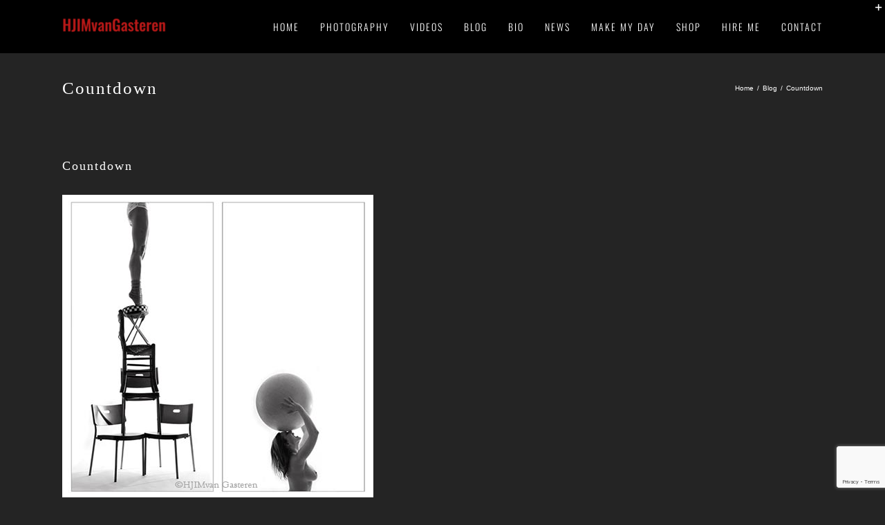

--- FILE ---
content_type: text/html; charset=utf-8
request_url: https://www.google.com/recaptcha/api2/anchor?ar=1&k=6LcwI-MUAAAAAGkN5T9JTgEF3wQzbgQivZ_Tm_D-&co=aHR0cHM6Ly9oamltdmFuZ2FzdGVyZW4uZXU6NDQz&hl=en&v=N67nZn4AqZkNcbeMu4prBgzg&size=invisible&anchor-ms=20000&execute-ms=30000&cb=tfop844eck7k
body_size: 48763
content:
<!DOCTYPE HTML><html dir="ltr" lang="en"><head><meta http-equiv="Content-Type" content="text/html; charset=UTF-8">
<meta http-equiv="X-UA-Compatible" content="IE=edge">
<title>reCAPTCHA</title>
<style type="text/css">
/* cyrillic-ext */
@font-face {
  font-family: 'Roboto';
  font-style: normal;
  font-weight: 400;
  font-stretch: 100%;
  src: url(//fonts.gstatic.com/s/roboto/v48/KFO7CnqEu92Fr1ME7kSn66aGLdTylUAMa3GUBHMdazTgWw.woff2) format('woff2');
  unicode-range: U+0460-052F, U+1C80-1C8A, U+20B4, U+2DE0-2DFF, U+A640-A69F, U+FE2E-FE2F;
}
/* cyrillic */
@font-face {
  font-family: 'Roboto';
  font-style: normal;
  font-weight: 400;
  font-stretch: 100%;
  src: url(//fonts.gstatic.com/s/roboto/v48/KFO7CnqEu92Fr1ME7kSn66aGLdTylUAMa3iUBHMdazTgWw.woff2) format('woff2');
  unicode-range: U+0301, U+0400-045F, U+0490-0491, U+04B0-04B1, U+2116;
}
/* greek-ext */
@font-face {
  font-family: 'Roboto';
  font-style: normal;
  font-weight: 400;
  font-stretch: 100%;
  src: url(//fonts.gstatic.com/s/roboto/v48/KFO7CnqEu92Fr1ME7kSn66aGLdTylUAMa3CUBHMdazTgWw.woff2) format('woff2');
  unicode-range: U+1F00-1FFF;
}
/* greek */
@font-face {
  font-family: 'Roboto';
  font-style: normal;
  font-weight: 400;
  font-stretch: 100%;
  src: url(//fonts.gstatic.com/s/roboto/v48/KFO7CnqEu92Fr1ME7kSn66aGLdTylUAMa3-UBHMdazTgWw.woff2) format('woff2');
  unicode-range: U+0370-0377, U+037A-037F, U+0384-038A, U+038C, U+038E-03A1, U+03A3-03FF;
}
/* math */
@font-face {
  font-family: 'Roboto';
  font-style: normal;
  font-weight: 400;
  font-stretch: 100%;
  src: url(//fonts.gstatic.com/s/roboto/v48/KFO7CnqEu92Fr1ME7kSn66aGLdTylUAMawCUBHMdazTgWw.woff2) format('woff2');
  unicode-range: U+0302-0303, U+0305, U+0307-0308, U+0310, U+0312, U+0315, U+031A, U+0326-0327, U+032C, U+032F-0330, U+0332-0333, U+0338, U+033A, U+0346, U+034D, U+0391-03A1, U+03A3-03A9, U+03B1-03C9, U+03D1, U+03D5-03D6, U+03F0-03F1, U+03F4-03F5, U+2016-2017, U+2034-2038, U+203C, U+2040, U+2043, U+2047, U+2050, U+2057, U+205F, U+2070-2071, U+2074-208E, U+2090-209C, U+20D0-20DC, U+20E1, U+20E5-20EF, U+2100-2112, U+2114-2115, U+2117-2121, U+2123-214F, U+2190, U+2192, U+2194-21AE, U+21B0-21E5, U+21F1-21F2, U+21F4-2211, U+2213-2214, U+2216-22FF, U+2308-230B, U+2310, U+2319, U+231C-2321, U+2336-237A, U+237C, U+2395, U+239B-23B7, U+23D0, U+23DC-23E1, U+2474-2475, U+25AF, U+25B3, U+25B7, U+25BD, U+25C1, U+25CA, U+25CC, U+25FB, U+266D-266F, U+27C0-27FF, U+2900-2AFF, U+2B0E-2B11, U+2B30-2B4C, U+2BFE, U+3030, U+FF5B, U+FF5D, U+1D400-1D7FF, U+1EE00-1EEFF;
}
/* symbols */
@font-face {
  font-family: 'Roboto';
  font-style: normal;
  font-weight: 400;
  font-stretch: 100%;
  src: url(//fonts.gstatic.com/s/roboto/v48/KFO7CnqEu92Fr1ME7kSn66aGLdTylUAMaxKUBHMdazTgWw.woff2) format('woff2');
  unicode-range: U+0001-000C, U+000E-001F, U+007F-009F, U+20DD-20E0, U+20E2-20E4, U+2150-218F, U+2190, U+2192, U+2194-2199, U+21AF, U+21E6-21F0, U+21F3, U+2218-2219, U+2299, U+22C4-22C6, U+2300-243F, U+2440-244A, U+2460-24FF, U+25A0-27BF, U+2800-28FF, U+2921-2922, U+2981, U+29BF, U+29EB, U+2B00-2BFF, U+4DC0-4DFF, U+FFF9-FFFB, U+10140-1018E, U+10190-1019C, U+101A0, U+101D0-101FD, U+102E0-102FB, U+10E60-10E7E, U+1D2C0-1D2D3, U+1D2E0-1D37F, U+1F000-1F0FF, U+1F100-1F1AD, U+1F1E6-1F1FF, U+1F30D-1F30F, U+1F315, U+1F31C, U+1F31E, U+1F320-1F32C, U+1F336, U+1F378, U+1F37D, U+1F382, U+1F393-1F39F, U+1F3A7-1F3A8, U+1F3AC-1F3AF, U+1F3C2, U+1F3C4-1F3C6, U+1F3CA-1F3CE, U+1F3D4-1F3E0, U+1F3ED, U+1F3F1-1F3F3, U+1F3F5-1F3F7, U+1F408, U+1F415, U+1F41F, U+1F426, U+1F43F, U+1F441-1F442, U+1F444, U+1F446-1F449, U+1F44C-1F44E, U+1F453, U+1F46A, U+1F47D, U+1F4A3, U+1F4B0, U+1F4B3, U+1F4B9, U+1F4BB, U+1F4BF, U+1F4C8-1F4CB, U+1F4D6, U+1F4DA, U+1F4DF, U+1F4E3-1F4E6, U+1F4EA-1F4ED, U+1F4F7, U+1F4F9-1F4FB, U+1F4FD-1F4FE, U+1F503, U+1F507-1F50B, U+1F50D, U+1F512-1F513, U+1F53E-1F54A, U+1F54F-1F5FA, U+1F610, U+1F650-1F67F, U+1F687, U+1F68D, U+1F691, U+1F694, U+1F698, U+1F6AD, U+1F6B2, U+1F6B9-1F6BA, U+1F6BC, U+1F6C6-1F6CF, U+1F6D3-1F6D7, U+1F6E0-1F6EA, U+1F6F0-1F6F3, U+1F6F7-1F6FC, U+1F700-1F7FF, U+1F800-1F80B, U+1F810-1F847, U+1F850-1F859, U+1F860-1F887, U+1F890-1F8AD, U+1F8B0-1F8BB, U+1F8C0-1F8C1, U+1F900-1F90B, U+1F93B, U+1F946, U+1F984, U+1F996, U+1F9E9, U+1FA00-1FA6F, U+1FA70-1FA7C, U+1FA80-1FA89, U+1FA8F-1FAC6, U+1FACE-1FADC, U+1FADF-1FAE9, U+1FAF0-1FAF8, U+1FB00-1FBFF;
}
/* vietnamese */
@font-face {
  font-family: 'Roboto';
  font-style: normal;
  font-weight: 400;
  font-stretch: 100%;
  src: url(//fonts.gstatic.com/s/roboto/v48/KFO7CnqEu92Fr1ME7kSn66aGLdTylUAMa3OUBHMdazTgWw.woff2) format('woff2');
  unicode-range: U+0102-0103, U+0110-0111, U+0128-0129, U+0168-0169, U+01A0-01A1, U+01AF-01B0, U+0300-0301, U+0303-0304, U+0308-0309, U+0323, U+0329, U+1EA0-1EF9, U+20AB;
}
/* latin-ext */
@font-face {
  font-family: 'Roboto';
  font-style: normal;
  font-weight: 400;
  font-stretch: 100%;
  src: url(//fonts.gstatic.com/s/roboto/v48/KFO7CnqEu92Fr1ME7kSn66aGLdTylUAMa3KUBHMdazTgWw.woff2) format('woff2');
  unicode-range: U+0100-02BA, U+02BD-02C5, U+02C7-02CC, U+02CE-02D7, U+02DD-02FF, U+0304, U+0308, U+0329, U+1D00-1DBF, U+1E00-1E9F, U+1EF2-1EFF, U+2020, U+20A0-20AB, U+20AD-20C0, U+2113, U+2C60-2C7F, U+A720-A7FF;
}
/* latin */
@font-face {
  font-family: 'Roboto';
  font-style: normal;
  font-weight: 400;
  font-stretch: 100%;
  src: url(//fonts.gstatic.com/s/roboto/v48/KFO7CnqEu92Fr1ME7kSn66aGLdTylUAMa3yUBHMdazQ.woff2) format('woff2');
  unicode-range: U+0000-00FF, U+0131, U+0152-0153, U+02BB-02BC, U+02C6, U+02DA, U+02DC, U+0304, U+0308, U+0329, U+2000-206F, U+20AC, U+2122, U+2191, U+2193, U+2212, U+2215, U+FEFF, U+FFFD;
}
/* cyrillic-ext */
@font-face {
  font-family: 'Roboto';
  font-style: normal;
  font-weight: 500;
  font-stretch: 100%;
  src: url(//fonts.gstatic.com/s/roboto/v48/KFO7CnqEu92Fr1ME7kSn66aGLdTylUAMa3GUBHMdazTgWw.woff2) format('woff2');
  unicode-range: U+0460-052F, U+1C80-1C8A, U+20B4, U+2DE0-2DFF, U+A640-A69F, U+FE2E-FE2F;
}
/* cyrillic */
@font-face {
  font-family: 'Roboto';
  font-style: normal;
  font-weight: 500;
  font-stretch: 100%;
  src: url(//fonts.gstatic.com/s/roboto/v48/KFO7CnqEu92Fr1ME7kSn66aGLdTylUAMa3iUBHMdazTgWw.woff2) format('woff2');
  unicode-range: U+0301, U+0400-045F, U+0490-0491, U+04B0-04B1, U+2116;
}
/* greek-ext */
@font-face {
  font-family: 'Roboto';
  font-style: normal;
  font-weight: 500;
  font-stretch: 100%;
  src: url(//fonts.gstatic.com/s/roboto/v48/KFO7CnqEu92Fr1ME7kSn66aGLdTylUAMa3CUBHMdazTgWw.woff2) format('woff2');
  unicode-range: U+1F00-1FFF;
}
/* greek */
@font-face {
  font-family: 'Roboto';
  font-style: normal;
  font-weight: 500;
  font-stretch: 100%;
  src: url(//fonts.gstatic.com/s/roboto/v48/KFO7CnqEu92Fr1ME7kSn66aGLdTylUAMa3-UBHMdazTgWw.woff2) format('woff2');
  unicode-range: U+0370-0377, U+037A-037F, U+0384-038A, U+038C, U+038E-03A1, U+03A3-03FF;
}
/* math */
@font-face {
  font-family: 'Roboto';
  font-style: normal;
  font-weight: 500;
  font-stretch: 100%;
  src: url(//fonts.gstatic.com/s/roboto/v48/KFO7CnqEu92Fr1ME7kSn66aGLdTylUAMawCUBHMdazTgWw.woff2) format('woff2');
  unicode-range: U+0302-0303, U+0305, U+0307-0308, U+0310, U+0312, U+0315, U+031A, U+0326-0327, U+032C, U+032F-0330, U+0332-0333, U+0338, U+033A, U+0346, U+034D, U+0391-03A1, U+03A3-03A9, U+03B1-03C9, U+03D1, U+03D5-03D6, U+03F0-03F1, U+03F4-03F5, U+2016-2017, U+2034-2038, U+203C, U+2040, U+2043, U+2047, U+2050, U+2057, U+205F, U+2070-2071, U+2074-208E, U+2090-209C, U+20D0-20DC, U+20E1, U+20E5-20EF, U+2100-2112, U+2114-2115, U+2117-2121, U+2123-214F, U+2190, U+2192, U+2194-21AE, U+21B0-21E5, U+21F1-21F2, U+21F4-2211, U+2213-2214, U+2216-22FF, U+2308-230B, U+2310, U+2319, U+231C-2321, U+2336-237A, U+237C, U+2395, U+239B-23B7, U+23D0, U+23DC-23E1, U+2474-2475, U+25AF, U+25B3, U+25B7, U+25BD, U+25C1, U+25CA, U+25CC, U+25FB, U+266D-266F, U+27C0-27FF, U+2900-2AFF, U+2B0E-2B11, U+2B30-2B4C, U+2BFE, U+3030, U+FF5B, U+FF5D, U+1D400-1D7FF, U+1EE00-1EEFF;
}
/* symbols */
@font-face {
  font-family: 'Roboto';
  font-style: normal;
  font-weight: 500;
  font-stretch: 100%;
  src: url(//fonts.gstatic.com/s/roboto/v48/KFO7CnqEu92Fr1ME7kSn66aGLdTylUAMaxKUBHMdazTgWw.woff2) format('woff2');
  unicode-range: U+0001-000C, U+000E-001F, U+007F-009F, U+20DD-20E0, U+20E2-20E4, U+2150-218F, U+2190, U+2192, U+2194-2199, U+21AF, U+21E6-21F0, U+21F3, U+2218-2219, U+2299, U+22C4-22C6, U+2300-243F, U+2440-244A, U+2460-24FF, U+25A0-27BF, U+2800-28FF, U+2921-2922, U+2981, U+29BF, U+29EB, U+2B00-2BFF, U+4DC0-4DFF, U+FFF9-FFFB, U+10140-1018E, U+10190-1019C, U+101A0, U+101D0-101FD, U+102E0-102FB, U+10E60-10E7E, U+1D2C0-1D2D3, U+1D2E0-1D37F, U+1F000-1F0FF, U+1F100-1F1AD, U+1F1E6-1F1FF, U+1F30D-1F30F, U+1F315, U+1F31C, U+1F31E, U+1F320-1F32C, U+1F336, U+1F378, U+1F37D, U+1F382, U+1F393-1F39F, U+1F3A7-1F3A8, U+1F3AC-1F3AF, U+1F3C2, U+1F3C4-1F3C6, U+1F3CA-1F3CE, U+1F3D4-1F3E0, U+1F3ED, U+1F3F1-1F3F3, U+1F3F5-1F3F7, U+1F408, U+1F415, U+1F41F, U+1F426, U+1F43F, U+1F441-1F442, U+1F444, U+1F446-1F449, U+1F44C-1F44E, U+1F453, U+1F46A, U+1F47D, U+1F4A3, U+1F4B0, U+1F4B3, U+1F4B9, U+1F4BB, U+1F4BF, U+1F4C8-1F4CB, U+1F4D6, U+1F4DA, U+1F4DF, U+1F4E3-1F4E6, U+1F4EA-1F4ED, U+1F4F7, U+1F4F9-1F4FB, U+1F4FD-1F4FE, U+1F503, U+1F507-1F50B, U+1F50D, U+1F512-1F513, U+1F53E-1F54A, U+1F54F-1F5FA, U+1F610, U+1F650-1F67F, U+1F687, U+1F68D, U+1F691, U+1F694, U+1F698, U+1F6AD, U+1F6B2, U+1F6B9-1F6BA, U+1F6BC, U+1F6C6-1F6CF, U+1F6D3-1F6D7, U+1F6E0-1F6EA, U+1F6F0-1F6F3, U+1F6F7-1F6FC, U+1F700-1F7FF, U+1F800-1F80B, U+1F810-1F847, U+1F850-1F859, U+1F860-1F887, U+1F890-1F8AD, U+1F8B0-1F8BB, U+1F8C0-1F8C1, U+1F900-1F90B, U+1F93B, U+1F946, U+1F984, U+1F996, U+1F9E9, U+1FA00-1FA6F, U+1FA70-1FA7C, U+1FA80-1FA89, U+1FA8F-1FAC6, U+1FACE-1FADC, U+1FADF-1FAE9, U+1FAF0-1FAF8, U+1FB00-1FBFF;
}
/* vietnamese */
@font-face {
  font-family: 'Roboto';
  font-style: normal;
  font-weight: 500;
  font-stretch: 100%;
  src: url(//fonts.gstatic.com/s/roboto/v48/KFO7CnqEu92Fr1ME7kSn66aGLdTylUAMa3OUBHMdazTgWw.woff2) format('woff2');
  unicode-range: U+0102-0103, U+0110-0111, U+0128-0129, U+0168-0169, U+01A0-01A1, U+01AF-01B0, U+0300-0301, U+0303-0304, U+0308-0309, U+0323, U+0329, U+1EA0-1EF9, U+20AB;
}
/* latin-ext */
@font-face {
  font-family: 'Roboto';
  font-style: normal;
  font-weight: 500;
  font-stretch: 100%;
  src: url(//fonts.gstatic.com/s/roboto/v48/KFO7CnqEu92Fr1ME7kSn66aGLdTylUAMa3KUBHMdazTgWw.woff2) format('woff2');
  unicode-range: U+0100-02BA, U+02BD-02C5, U+02C7-02CC, U+02CE-02D7, U+02DD-02FF, U+0304, U+0308, U+0329, U+1D00-1DBF, U+1E00-1E9F, U+1EF2-1EFF, U+2020, U+20A0-20AB, U+20AD-20C0, U+2113, U+2C60-2C7F, U+A720-A7FF;
}
/* latin */
@font-face {
  font-family: 'Roboto';
  font-style: normal;
  font-weight: 500;
  font-stretch: 100%;
  src: url(//fonts.gstatic.com/s/roboto/v48/KFO7CnqEu92Fr1ME7kSn66aGLdTylUAMa3yUBHMdazQ.woff2) format('woff2');
  unicode-range: U+0000-00FF, U+0131, U+0152-0153, U+02BB-02BC, U+02C6, U+02DA, U+02DC, U+0304, U+0308, U+0329, U+2000-206F, U+20AC, U+2122, U+2191, U+2193, U+2212, U+2215, U+FEFF, U+FFFD;
}
/* cyrillic-ext */
@font-face {
  font-family: 'Roboto';
  font-style: normal;
  font-weight: 900;
  font-stretch: 100%;
  src: url(//fonts.gstatic.com/s/roboto/v48/KFO7CnqEu92Fr1ME7kSn66aGLdTylUAMa3GUBHMdazTgWw.woff2) format('woff2');
  unicode-range: U+0460-052F, U+1C80-1C8A, U+20B4, U+2DE0-2DFF, U+A640-A69F, U+FE2E-FE2F;
}
/* cyrillic */
@font-face {
  font-family: 'Roboto';
  font-style: normal;
  font-weight: 900;
  font-stretch: 100%;
  src: url(//fonts.gstatic.com/s/roboto/v48/KFO7CnqEu92Fr1ME7kSn66aGLdTylUAMa3iUBHMdazTgWw.woff2) format('woff2');
  unicode-range: U+0301, U+0400-045F, U+0490-0491, U+04B0-04B1, U+2116;
}
/* greek-ext */
@font-face {
  font-family: 'Roboto';
  font-style: normal;
  font-weight: 900;
  font-stretch: 100%;
  src: url(//fonts.gstatic.com/s/roboto/v48/KFO7CnqEu92Fr1ME7kSn66aGLdTylUAMa3CUBHMdazTgWw.woff2) format('woff2');
  unicode-range: U+1F00-1FFF;
}
/* greek */
@font-face {
  font-family: 'Roboto';
  font-style: normal;
  font-weight: 900;
  font-stretch: 100%;
  src: url(//fonts.gstatic.com/s/roboto/v48/KFO7CnqEu92Fr1ME7kSn66aGLdTylUAMa3-UBHMdazTgWw.woff2) format('woff2');
  unicode-range: U+0370-0377, U+037A-037F, U+0384-038A, U+038C, U+038E-03A1, U+03A3-03FF;
}
/* math */
@font-face {
  font-family: 'Roboto';
  font-style: normal;
  font-weight: 900;
  font-stretch: 100%;
  src: url(//fonts.gstatic.com/s/roboto/v48/KFO7CnqEu92Fr1ME7kSn66aGLdTylUAMawCUBHMdazTgWw.woff2) format('woff2');
  unicode-range: U+0302-0303, U+0305, U+0307-0308, U+0310, U+0312, U+0315, U+031A, U+0326-0327, U+032C, U+032F-0330, U+0332-0333, U+0338, U+033A, U+0346, U+034D, U+0391-03A1, U+03A3-03A9, U+03B1-03C9, U+03D1, U+03D5-03D6, U+03F0-03F1, U+03F4-03F5, U+2016-2017, U+2034-2038, U+203C, U+2040, U+2043, U+2047, U+2050, U+2057, U+205F, U+2070-2071, U+2074-208E, U+2090-209C, U+20D0-20DC, U+20E1, U+20E5-20EF, U+2100-2112, U+2114-2115, U+2117-2121, U+2123-214F, U+2190, U+2192, U+2194-21AE, U+21B0-21E5, U+21F1-21F2, U+21F4-2211, U+2213-2214, U+2216-22FF, U+2308-230B, U+2310, U+2319, U+231C-2321, U+2336-237A, U+237C, U+2395, U+239B-23B7, U+23D0, U+23DC-23E1, U+2474-2475, U+25AF, U+25B3, U+25B7, U+25BD, U+25C1, U+25CA, U+25CC, U+25FB, U+266D-266F, U+27C0-27FF, U+2900-2AFF, U+2B0E-2B11, U+2B30-2B4C, U+2BFE, U+3030, U+FF5B, U+FF5D, U+1D400-1D7FF, U+1EE00-1EEFF;
}
/* symbols */
@font-face {
  font-family: 'Roboto';
  font-style: normal;
  font-weight: 900;
  font-stretch: 100%;
  src: url(//fonts.gstatic.com/s/roboto/v48/KFO7CnqEu92Fr1ME7kSn66aGLdTylUAMaxKUBHMdazTgWw.woff2) format('woff2');
  unicode-range: U+0001-000C, U+000E-001F, U+007F-009F, U+20DD-20E0, U+20E2-20E4, U+2150-218F, U+2190, U+2192, U+2194-2199, U+21AF, U+21E6-21F0, U+21F3, U+2218-2219, U+2299, U+22C4-22C6, U+2300-243F, U+2440-244A, U+2460-24FF, U+25A0-27BF, U+2800-28FF, U+2921-2922, U+2981, U+29BF, U+29EB, U+2B00-2BFF, U+4DC0-4DFF, U+FFF9-FFFB, U+10140-1018E, U+10190-1019C, U+101A0, U+101D0-101FD, U+102E0-102FB, U+10E60-10E7E, U+1D2C0-1D2D3, U+1D2E0-1D37F, U+1F000-1F0FF, U+1F100-1F1AD, U+1F1E6-1F1FF, U+1F30D-1F30F, U+1F315, U+1F31C, U+1F31E, U+1F320-1F32C, U+1F336, U+1F378, U+1F37D, U+1F382, U+1F393-1F39F, U+1F3A7-1F3A8, U+1F3AC-1F3AF, U+1F3C2, U+1F3C4-1F3C6, U+1F3CA-1F3CE, U+1F3D4-1F3E0, U+1F3ED, U+1F3F1-1F3F3, U+1F3F5-1F3F7, U+1F408, U+1F415, U+1F41F, U+1F426, U+1F43F, U+1F441-1F442, U+1F444, U+1F446-1F449, U+1F44C-1F44E, U+1F453, U+1F46A, U+1F47D, U+1F4A3, U+1F4B0, U+1F4B3, U+1F4B9, U+1F4BB, U+1F4BF, U+1F4C8-1F4CB, U+1F4D6, U+1F4DA, U+1F4DF, U+1F4E3-1F4E6, U+1F4EA-1F4ED, U+1F4F7, U+1F4F9-1F4FB, U+1F4FD-1F4FE, U+1F503, U+1F507-1F50B, U+1F50D, U+1F512-1F513, U+1F53E-1F54A, U+1F54F-1F5FA, U+1F610, U+1F650-1F67F, U+1F687, U+1F68D, U+1F691, U+1F694, U+1F698, U+1F6AD, U+1F6B2, U+1F6B9-1F6BA, U+1F6BC, U+1F6C6-1F6CF, U+1F6D3-1F6D7, U+1F6E0-1F6EA, U+1F6F0-1F6F3, U+1F6F7-1F6FC, U+1F700-1F7FF, U+1F800-1F80B, U+1F810-1F847, U+1F850-1F859, U+1F860-1F887, U+1F890-1F8AD, U+1F8B0-1F8BB, U+1F8C0-1F8C1, U+1F900-1F90B, U+1F93B, U+1F946, U+1F984, U+1F996, U+1F9E9, U+1FA00-1FA6F, U+1FA70-1FA7C, U+1FA80-1FA89, U+1FA8F-1FAC6, U+1FACE-1FADC, U+1FADF-1FAE9, U+1FAF0-1FAF8, U+1FB00-1FBFF;
}
/* vietnamese */
@font-face {
  font-family: 'Roboto';
  font-style: normal;
  font-weight: 900;
  font-stretch: 100%;
  src: url(//fonts.gstatic.com/s/roboto/v48/KFO7CnqEu92Fr1ME7kSn66aGLdTylUAMa3OUBHMdazTgWw.woff2) format('woff2');
  unicode-range: U+0102-0103, U+0110-0111, U+0128-0129, U+0168-0169, U+01A0-01A1, U+01AF-01B0, U+0300-0301, U+0303-0304, U+0308-0309, U+0323, U+0329, U+1EA0-1EF9, U+20AB;
}
/* latin-ext */
@font-face {
  font-family: 'Roboto';
  font-style: normal;
  font-weight: 900;
  font-stretch: 100%;
  src: url(//fonts.gstatic.com/s/roboto/v48/KFO7CnqEu92Fr1ME7kSn66aGLdTylUAMa3KUBHMdazTgWw.woff2) format('woff2');
  unicode-range: U+0100-02BA, U+02BD-02C5, U+02C7-02CC, U+02CE-02D7, U+02DD-02FF, U+0304, U+0308, U+0329, U+1D00-1DBF, U+1E00-1E9F, U+1EF2-1EFF, U+2020, U+20A0-20AB, U+20AD-20C0, U+2113, U+2C60-2C7F, U+A720-A7FF;
}
/* latin */
@font-face {
  font-family: 'Roboto';
  font-style: normal;
  font-weight: 900;
  font-stretch: 100%;
  src: url(//fonts.gstatic.com/s/roboto/v48/KFO7CnqEu92Fr1ME7kSn66aGLdTylUAMa3yUBHMdazQ.woff2) format('woff2');
  unicode-range: U+0000-00FF, U+0131, U+0152-0153, U+02BB-02BC, U+02C6, U+02DA, U+02DC, U+0304, U+0308, U+0329, U+2000-206F, U+20AC, U+2122, U+2191, U+2193, U+2212, U+2215, U+FEFF, U+FFFD;
}

</style>
<link rel="stylesheet" type="text/css" href="https://www.gstatic.com/recaptcha/releases/N67nZn4AqZkNcbeMu4prBgzg/styles__ltr.css">
<script nonce="JL436iU93achB7yseBJpCg" type="text/javascript">window['__recaptcha_api'] = 'https://www.google.com/recaptcha/api2/';</script>
<script type="text/javascript" src="https://www.gstatic.com/recaptcha/releases/N67nZn4AqZkNcbeMu4prBgzg/recaptcha__en.js" nonce="JL436iU93achB7yseBJpCg">
      
    </script></head>
<body><div id="rc-anchor-alert" class="rc-anchor-alert"></div>
<input type="hidden" id="recaptcha-token" value="[base64]">
<script type="text/javascript" nonce="JL436iU93achB7yseBJpCg">
      recaptcha.anchor.Main.init("[\x22ainput\x22,[\x22bgdata\x22,\x22\x22,\[base64]/[base64]/[base64]/bmV3IHJbeF0oY1swXSk6RT09Mj9uZXcgclt4XShjWzBdLGNbMV0pOkU9PTM/bmV3IHJbeF0oY1swXSxjWzFdLGNbMl0pOkU9PTQ/[base64]/[base64]/[base64]/[base64]/[base64]/[base64]/[base64]/[base64]\x22,\[base64]\\u003d\x22,\x22w4cew71sw41tw4w4w4PDg8OOTcKkbsKzwozCoMOdwpR/[base64]/w5RZL8K/wql9w6cMKcKGIBXDi8Khw57DusOjwpXDnChGw54sB8O0w63DrwnDkcOpHcOPw5Fdw40bw5NDwoJ6f07DnGg/w5kjYMOUw55wHMKafMOLFQtbw5DDvibCg13CuVbDiWzCsGzDglAVUjjCjm3DhFFLa8OcwpoDwoB3wpgxwrJew4FtWcO4NDLDmV5hB8KTw6M2cyhuwrJXOcKCw4plw7PCpcO+wqtgDcOVwq8IP8Kdwq/DjsKSw7bCpgl7woDCphEsG8KJCMKFWcKqw4B4wqwvw71vVFfCr8OGE33Ct8KSMF1jw5bDkjw6eDTCiMOvw54dwroOERR/UsOgwqjDmFjDgMOcZsKBcsKGC8O2Ym7CrMOJw5/DqSIDw7zDv8KJwqXDjSxTwoDCscK/[base64]/Cii44wqFxwp9xVxjDk8KhwopUw6VeGSVew6BZw4/CnMKzMxRWBkzDpUDCh8K8wqjDlykxw5QEw5fDoSfDgMKew6vCs2Bkw6lEw58PUcKywrXDvCPDmmM6bH1+wrHChyrDgiXClDdpwqHCmijCrUsPw7c/[base64]/CnyLDsWxEUsO/wrs6OH7CrsK+wpDCrMOCwpfCqmjCh8Oew57CkSfDg8Kww4TCkcKFw4FICgttI8Otwq0dwoNRBsOEAxkSX8KFK2bDh8KCdMOLwpfDgyPCnxxOcFNLwpPDuBctcHjCiMO7FQvDnsO/w6dCISzCqhzDq8OUw700w4fDm8OyTwnDucOuw7tdUcOSwp3DpsKVHy0AD1fDsH0qwqIKH8KEDcOGwpsEwrguw5nCoMOuIcKRw5oww5LCs8Oyw5wWw7PCo1vDgsORJ3RawpTCgVMVOcK7QsOhwrvCj8Onw6LDvUTDo8KpaVYKw7LDoHvCj0vDj1vDtsKMwrItwq/CtcOOwp5xd2p8WsOLeH8/wrrCtSNcQyBSVcOBSMO2wr/[base64]/RXjDhTLDpcK/HmLDtsKgI0V4LcKGbRhIwoTCh8KGWVtQw6tiTjgcw7gxHD/Dg8KNwqJTZcOGw5jDk8O7DwnChcOHw67DokvDi8O4w4Bkw5IeOlXCq8K1IcOdAzTCtsKyLGPCkcKhwrd3USspw6kmHUJ3asO9woReworClcOuw6VwTxPCg3xEwqRIw45Mw6FWw6FTw6fChcOrw4IiQcKMGQ7DpcKowoZEwonDmzbDqMOzw78pOVQRw6/DocK5woBuLD4Nw5XCj0TDo8ODeMK/wrnCj39Yw5R5w5BDw7jCl8Kew6oBNEzDsW/DtyPCvcOTccK+wo9Nw6jDocOpeVjDsDrDnk/CqXDDocOUfsOjKcKMaVTDscKTw7LChMOUc8Klw7vDvMO+VsKSEsKNBsOPw4EAS8OAGMOiw63Cn8KEwrIzwqVfw74jw5MDwq7Dq8KEw5jDl8OOQyclZABMMGF1wpwAw5LDtMOxwqnCn0HCr8O4QTY/[base64]/wo8/w7pkcjIYP0FUwpM4WBrDj8K/w6VGwoXCjU3DmRLDt8O9w4HCpx3Ck8OmS8K8w74FwqjCsEUSNCkuPcKVFA4vAcOyPsKXX1PCvULDicKHKjBnwqwow590wpTDpsOse1QbYcKMw4PCphjDkw/CrMKgwq3CsHFTewgiwpNrwqDCh2zDuATCsQBCwoTCtWrDnnLCvyXDjsOPw654w4NwA0zDgsKBwrE1w4MJK8KDw5TDjMO9wrDClwhUwrXChcKIGMOwwo/Dp8OEw4ZJw7jCicKSw404wpPCmcOSw5FSw6jCm0ISwrDClMKhw6dnw5FWw7MsFsK0JwjDlS3DpcKDwosKwqjDkMO5S0XCg8K9wq/[base64]/Co1gJw59EAzJFwrQjw4bDm2B+wokUPcK/wrDDp8OEwqQTwqpsAMKfw7XDosKDPMOXwrjDkUfDqB/Ch8OLwrHDhk0zKC1zwoLDkAfDrMKKEinCvSZPw5jDggjCuSkrw4pXwpbDg8O2wpoqwq7CrhbDmsOVwogyGyM3wrEwBMK6w57CpF3DoGXCljLCsMONwr1VworDnsKfwpPCnSVxRsKewp/CiMKJwqMFamDDgsOuwqE7dMKOw4TCvsOHw4nDrsKuw7DDpTTDq8Kwwo9rw4hMw588L8ONV8KUwoNnLcKVw6bCiMO2w6U/TxwTWBzDr23CkE3Dig3Csk0MCcKkTMOTIcK8YTJJw79OJTfCnwfDgMOLIsKhwqvDs1xtw6R/KsKGRMK9wqYND8OeccKfRhBfw5RwRwp+fcOXw53DjjTCrGtUw7bCgsKhZsOBw6nDuy/CvMK5Y8O4FTtzE8KKDjFTwrxow6IJw5Fuw4hiw4cORsO1wqYZw5TDmMOXwpQKwobDlUcYe8KRS8OvH8OPw7fCrk1xasKUDcOfXnjClgbDsUXDiwJ2Y13CnwsZw63DkGXCkno4T8KxwprCrMONw4fDv0E5BsKCTwU5w7MZw7/DtyXCp8KNw4Q1w4TDucOOe8O+JMKPSMK0eMOhwo0PSsO+LHMyWMKyw6vChsOTwrDCoMOaw7fDlcOFBWV4PUPCqcKpF3RVaww8WDdZwojCmsKFGSrCs8OqG1LCslRkwpM+w7XCi8Kdw5drAcOHwpcMRjzCtcOkw4kbDTfDh3ZRw67CicO/[base64]/DqBJMdT0eO2vDn8KmSsKCQHEvRsOHQcKbwojDpcODw43CmMKfP3fDgcOofMOqwqLDvMOHfRbDpRpxw6bDiMKaVyHCqcOrwp7Dul7CmcOuRcOxU8OsMMKsw4/Cm8OEJ8OKwpZ0w6FGOMOLw51DwqgeclhuwrB5w6DDvMOtwp11wqnChsOJwqh/w5/DuHvDlcKOwq/DrHs0XcKAw6XDk11Hw5kgU8O0w7cHK8KtDHVWw7QFQcOOERAMwqQXw6BPwrN0RQd1EDPDjMOVXyLCizItw6bDuMKIw6/Ds1vCqGbChsKZw4Qkw57DmV1qB8K/w4cgw4TCtwHDngPClsOrw6rCgiXCosOkwp7DkE7DiMOmwqrCm8KLwqfCql8HdsOvw6wBw5XCusKTWk7CpsOzdiPDgz/DoUNxwqjDqkPDglrDoMONI1vCq8OCwoJXecKXDhcwOgHCqlI2w758CRvCnEXDpcOtwr4ywp9EwqF0H8OEwoRkDsKnwqwGTCAFw5jDu8OjHMOhQBUTwoFka8K/wpBeYg16w7TCm8O0w5wWFkfDnsObGcO/w4XCm8KVw4nDthTCgMKDMjzDmXjCgFbDozMqBsKhw5/[base64]/[base64]/CoAUww6nDj8OIMgbCkhszw6Vnw4fDk8KKw5AVwq7CsF5Xw7Y2w79OX1zCr8K+OMO0JcKtEMKrU8KnEGB/bSJ5TXbCvMO9w5PCsSJtwph6wpfDlsO+dcO7wq/CnCg5wp1jX3PDqwjDqiIVw54KI2fDrQZQwpEVw6EWJcOaYFp0w5JwVcKyC2wfw5pSw7rCjnQcw5RCw5xNwprDmCt/U01EJMO3ecOVMcKZRUc1Z8OcwqrCtcOdw5gbFsK/NcKyw5/DrcOhIcOdw43Cj2R4D8KDamopRMKmwqRreFzCoMKywoRWVjNJw7B/MsOZwowaOMOWwqfDsSYcd284w7QRwqsoFm8NeMOfW8KSPk3DhsOAwpLDsElbHcOZUVIMwrTDj8KxLcK6a8KEwpxSwq7CnzclwoQeX37DpEQgw4suHHnCkMOJaiplfVjDqMK/[base64]/[base64]/CngTDpgvClB7Cr0dCwrlSbFFQw43CqMKvQB7Dp8OIw4bCvWp/[base64]/XsOXXcKsw7vCjAF0EFrDrQNKwq4rw4TDqcOoQwRawpHChVRRw6XDssO7SsOVLsKcZF8uw5LDlSvDjnzCniYtQcK4w6x+QQMtw4dcbiDCig00VMOSwqTDrhw0w6jCoGXDnMOiwprDrR/DhsKED8Khw57CuxPDrMOVwq/[base64]/w69LwrLCnMO/[base64]/CmHPCv8KMJSTCtSzDn8KzwpRNf2puLiLCk8KsC8KfQcKXTsOkw7QEwrjDsMOMH8OWw5pgMsOKXlbDrSZbwoDClsObw4snw5/Co8KAwpsRYcOEQcK+FsKcX8OpBQjDsCdcw6JkwrvDjyxZwpjCrsKrworDrw1fFsO7woREQAMBw69Jw5sNK8KZYcKkw63DkD5qHMKgUj3CkDwrw6dQZ0rCvsKyw50aw7TCn8KTLXExwoRkRiBzwoB8P8Oxwpl2RMOLworCsGFnwpvDt8OIw4Y/YjlGOMOfCi5rwoJ1bsKJw5bCncOVw6U8wpHDrG1AwpZawptwYT5WP8O+InfDuDDCssO/w4cpw7FWw455Ump2PsKZIhzCtMKFMsOwAW1XQznDviZHwprDj3EAH8KPw6E4wqUSw4RvwpYfYxtkKcOAF8Ohw6hNw7lmwqvDuMOgTMKxwpYdIiwpYMK5wo9FVCQ2Yj4TwrLDi8KOF8K+JsKaTC7Dln/DpsOEGsOXEl9SwqjDvcOSG8KjwqoZFcOAO0zDpsKdwoDChzrDphRHw5/DlMOgw7k4SWtEC8OMCwnCmj7CsHsXw47Di8Otw5rCoCPDlwACBANyG8K/wpMQQ8Ojw79Xw4EPL8KJw4zDk8Oxw7Fow5bCkx1fDhvCgMOOw7lyVsKKw5HDnMK1w5LClkowwo1WGisjWkkmw5howr0xw4lUGsKOFcOew47DiGppLcOBw67Dr8OZFQJyw6XCtHjDlGfDi0PCp8KPcyRpG8O2WsOmw7tAw6DCokfCisOhw7/Cv8OQw4wtdmpDLMOxcwvCqMOONggpw70bwoXDjMOFw6PDpMOqwo/ClmpZw6vCt8KVwqpwwofCnT5OwrXDgsKRw65Nw4hMJcKkQMO4w6/Ckx1iaTQkwqPCg8KXw4TCuXHDuwrCpQjCmCLCjhHDgUgjwqcDRWPCrMKGw4PCksKrwpt9QBbCk8KYw7LDtEdRBMOSw43CoDZ7wrxuWkktwpp7JEPDrEYew68mB1RbwqPClUkwwrRlPsKydxzDqH7Cn8KNw5LDl8KGUMOqwr4WwoTClsKLwpl5McOywpDCisK1JMKxXz/DrcKVJBHChhVROcOWw4TCvsOCE8OSWMKmwoPDnnHDqU/CsirCmgHCgcOfGh8mw7BHwrTDjMK/P3HDgnXCnxhzwrrCsMKVa8OFwo4bw6F1wo/CmMORd8OLCV3ClMKrw5PDmjHCvG3DtMOzw4BuA8OaVFMRU8KZO8KbPcKmPU4rOcK4woIIEXbCjMKeXMOkw5Udw68RalVcw4FFwp/DpMK+dMOVwqgtw63DscKJwoXDjH4Ic8KCwojDvVnDoMOXw7lJw5hRwrbDi8KIw6vCj2w5w7VxwqsOw4/CsgzDgXoaR2drKsKIwrxUH8Ogw7DDilrDrsOCw7lWYsO5CFbCt8K3Gy8zSF5ywqRjwpBYbULDpcKyelDDlMKlL1w9wr5tEsOIw4XCiyXDm1/CvAPDlsK1w5vCiMOOSMOEbmDDgH1Xw5lrT8O/w68Tw5QITMOkIQbDv8K/O8KJwrnDhsKOR10+O8K/wrbDrnxow43Cq0vCn8K2EsOzEBHDphfDoATCiMOfNVrDhgw2woJXGVxyB8Kew6JoIcKBw7nDr2nCtCrCr8K4w5HDpTtfw77DjSN/P8O+wojDiDjDnhBtw5/DjG8HwqTDgsKbb8OJMcKYw5nDnQNifyDCu2N5wpU0WkfDg00bwq3CucO/[base64]/CvhlNS8ObHRp9NcOuw69pw5kJwofCnsOVNw5bwrPCmg3DqsKkWAFQw4PCvjLCocOVwp7Dj3zCgEUfHEDCmTNtFsOsw73CkULCtMO8AgzDqRYWKxd7TsO/[base64]/DhgQJw7PCjsKiw63CocK3QFNAZCsuHsOFwpNXJsOoPXd+w6ALw5TCl2LDvMOow588aVpCwrhRw4JLw4fDpRbCvsOmw4gYwrBrw5zDl3V4FDXDnWLCk3p6fS0/S8KiwqhpE8OcwoLCtMOuNMOewqTDk8OtGBZQQzbDhcOow6kyaAHDs2d2OT4kFMOLKgjCi8KqwrA8bCYBR17DvcK/LMKjH8KBwrDDksOiRGTDhXHCmDUow7DDrMO+dmbCswYnYCDDsyg3w6UOSsO+IhfDnRjCuMK6S2cRPWPCmiAkwoEGPnsFwpVXwpUfbETDhcOKwqrCsVQMaMKVG8O/UsKre1AMU8KDL8KKw7oAw6PCqnlsCxLDgBgJN8OKA3BmByAfBE0jNA3Cn2vDgm3DrCgswpQpw6xea8KkBFQYJsKTw5XCjsKCw5nDt1JOw5gjRsK/[base64]/Csn3DnMKYG8KAw6TCjMOUwprCgynCgBl9IlPCqHYNwqwvwqLCvhHDi8Oiw5/DmAdcM8KBw7LClsKIEMOCw7ofw7PDs8Olw4jDpsOiwrDDiMKZPDQ1ZwNcw6h3NMK5HsOUWFdFXgUPw5rDm8O2w6QhwrTCrGwWwoMkw77CtSHCiCdawqPDvxbCqMO7UnVRXRrCrMKtV8OYwqgdWMKmwq3CsxXCt8KqHcOhGiPDgCsvwo/Ctg/CvTkyTcOPwrLCowfCmMKvPMK+by8DZcOzwrt0CHHDmi/ChX5xZsOhEsOmwqTDqyLDrMOHWTzDtnfCgU0nWcK3wofCkDbCgBbCk0/DoE7DkmjCjBloXwLCgMKhJsO8woLCm8OoRiMcwpvCjsOEwq0qUzUSY8OMwpo5dMO3wqsxw6vCisKjQksVwpTDpT8mw77ChEZfwopUw4dFZy7CoMKLwqXDtsK4cRTDuQfClcKLZsOCwoRVBmfDn3vCvlAFFcKmw6FoSMOWaCbCgQHDuD9CwqlXIznCl8K3wpAVw7jClk/DqTpoaBknFMObVTVZw4lkMMKEw6Riwp11XRUsw4kRw4TDhMOdAsOxw6jDvAXClF0Ebl7DqsKyCG5Dw4nCkSTCgsKTwrAKRXXDrMOEPGnDqsOLRUR+N8OqesKjw6gSTknDq8O/w5PDghjCrcKxQsKtcMKtXMOBfQ07G8KZwqLDtlYnw5w7IUvDlTbDtDXCqsOWLRUQw63DlsOCwqzCgsK5wr8ewpBow4dFw5RUwqI+wqXDnMKSwqtGwoVvcUXCqsKywpsiwqkaw7NCGMKzDcKzw4vDicO/w6VjcVzDksOXwoLCgmXDjMOaw4XDjsOHw4R+X8OREMKKW8O5RcK0w7Ywb8OxagZewoXDhxc9w7RDw7zDikLDj8OrQsKQMmnDrMKdw7TDtQ5/wpwxaUIpwohFWsK+GsKdw4RkDFtmw51GOVzCpE5mMcOCUApsScK+w5DCpAdKbMKlS8K9ScOCAg/Dp1nDu8OFwofCi8KWwqPDpsOZa8OQwqQlYMO6w7dnwpPCiSMzwqRLw7bDrQ7DpisjM8OSCcOsfwB0wpMoTcKqMMK6WCp1OHDDgCXDpnPCkzfDn8O/ZcOKwrHCvA1gwq8SWMKUITDCucOSw7hbYFlNw6MDw4pgcMOow484AnLDixQ6woFjwoQhVH0Zw6TDjMO0dVrCmQLCiMKnV8K+JcKLES5LIMKhwojCncOywoosb8Kew7FrCC9AIA/Dq8OWwptLw7ZoK8Kgw5szMWtiPj/Dmx9RwrTCvsKQwoDCgzh0wqMOfiDDisKaB0Ipwq7ChsK8Cj9pYT/DhsOaw491w4nDtMKgV1khwrRpFsODVMK4BCrDrSspw5p3w5rDgsKeFsOuWUgSw5rCok13w7HDusOUwr/CpXonX1DCl8KywpJwFnxjF8K0PllFw713wqUHU0zDpcO8I8OiwqdowrZ/wpckw4tswr0uw6fCkXzCvkAqOcOgBBM2SMOACcOaDBPCpS4TIkdBORgXBMKqwrVEw70ewrnDvsO9JMKDBMOQw5nCmcOrWWbDq8KPw4rDpAAAwoBIw63Cm8K7L8KyLMOYNkxCwpFvT8OvKmAqw6jDuQTDlAZnwrM+Az/DkMKAHmpkMSDDncOPwrs6E8KMwpXCrMOMw57DgzEudEbCkMKNwpLDnn4hwqHDhsOHwp4yw6HDnMK/wr3CocKQEzAswp7Ct0bDn0gbwrbCt8KlwqMZF8Kzwpl/GMKGwqEiMcKWwr/Cq8OzacO7AsK2w7/CgkfDucK4w7UqYcOCN8KwWcOnw7bCpMOVFMOnbC7Djhwhw5p9w7nCu8OeM8K2NsObFMOsDm8qUyDCjTjCoMKIDC9Bw6kcw5rDiE8hMg3Cq0R8U8OtFMOWw7/DjsO0wpXCmSrCjnvDmkouw4jCqDTCpsOTwoLDnR7DvsK4wppew5RQw7sMw4hrLGHCkEnDvmUTw6DCgAhwLsOuwp8awrtJCcKpw6LCv8KYe8OiwqjCpTbCrSXCugbDmsK/bxU6wr41aWwcwqDDkF8zPAfCtsKrH8KXO2XDoMO0WsOpUsKnTlXCoxbCosO6R3kDSMOrQMK6wp/DinjDnUsfwr/Di8OETcOSw6DCg1XDtcOtw6bDssK8ecOqw6/DnThLw7ZOcMK2w6/DqXZzb1nDnh1rw5PCpsK+OMOBw6TDgcKcNMKew6Y1dMOcc8O+GcK+E3AQwp1hwq1OwqBIwr/DujFPwrptQHnDgHAgwpzDhsOkDAICZVAqe2PClcKjwqrDrBsrw4w6NklRHH1UwosPbU8mE0skGnHCtW1Lw4nCsnPChcOqw4/[base64]/[base64]/DhMOqOMOwwrjDpQJjJlESGg7DjcKJwqtowoR0wrc+dsKtLcKmw4zDjBHCiUIlw61JRGXDmMOXw7ZsKBl8BcKbw4w0SMOgVwtFw50Gwo1TLg/CosKew6rCmcOqZgJ3w7LDrcOcwo7DrSbDgmvCpVPCsMOUwopww6Elw6/[base64]/[base64]/wqbDjjA+w7PCrWnCnntZfXxffMOWMntDXB3Dv2DDqsKmwpfCiMOWA3nClFXCjiU9UiLCg8OSw65ow6B7wrUzwoxHaxTCpEfDjMKad8O9OsKvQT0mwpXCjnIUw57CiEjDvcOaccOKPiXDisKFw63Dm8KUw7xSwpPCpsOrw6LCrmJpwp5OG0zDu8KZw7bCucK/TykNZCkYwop6UMOJwqsfOMKMwpHCssO6wp7Dv8Oww6gNw4rCpcOcw4JAw6h7wqTCrVMVCMK7PnwuwprDiMOwwpxhw7JVwqPDqxIeY8KYBcOFKEI7BW53J2s0XRDCqSjDvBbCqcKJwrc1wq/DpsOUdlcwRQ1mwpFzAsOjwoDDq8OnwogtfcKJwqoLeMOLw5lad8O5N2XCh8KpUQfCusOvLHgkEcOnw71rciJiA2HCt8OMeEAsBmPCnWcaw7bChzIEwoLCqx7DrSZnwoHCrsOLeBfCu8Omc8Kiw4Rsf8Kxw6ZQwpVxwp3Dl8KEw5csY1fDhcOIJygAwq/Ck1RIf8KTTR3CmhBgUVzDlcOeW1rDssKcwp1BwoTDvcKbbsODJQbDtMOVf3l3PgA6T8KVYU4nw6xgA8OZw7/[base64]/woY3HMK7P8KvfxjDksK7wrDDnMKDwprDvHJBDcKiwrzCuGoaw4/[base64]/DpXAxw7R3YsO9w6V0UsKSR8KIX8ObwpdJJSjDusKbw44IMcOewp9iwqrCvAtWw6DDoy5lXn5ZFx3Cj8K4w7N2wqbDtMOVw5F/[base64]/DtcK1HVUmPsKNw7hyOXXDgVTDkMKtwokhwp3CngLDv8Kxw6MKeVsowpoBw77CvMK0X8KtwqfDqsKjw6k5w5jCm8OBwqwVMcK6wrUIw4/CqxgyEyE6w7HDi2QFw5jCisO9DMKNwooAIMKEdsOGwrwCwrvDnMOqwpbCkQXDlAXDqSHDqg7ClcONSEvDs8Kbw5xjekzDrCvDnmDCkhzCkCYVw7vDpcKme0RFwr8Gw5bCksOUwrtnUMKBb8Klwpkrwp1iBcKYwqXDjsKpw5ZfWsKochjCgmzDvsKICw/CmTZDXMOwwqMBwonCj8KFFXDCgx0OK8KRFcK6Fw0vw74wFcONOMOEasOQwq9sw7tQR8OUwpY2JwZtwo51U8KiwrBIw6Myw6/[base64]/T8OVwpgNCHLDhSzCpMOQw4nDusKtw7LCiWjCmcOLwr0LaMK/fcK/VX0Nw5lFw5w9TFIzFMO3eSXDtR3Cg8OrbiLDli3ChXwjA8ODwrzChcOGw5VKw6IRw5xvXsOtc8KpScK5w5ITe8KBwpASMAbCqMKEacKWwpjCvMO/NcKqBB7CsXhgw4JoEx3CvDcwJMKRw7zDunPDsWwhAcOYATjCpCrChMOKccOVwoDDo3kqM8OoPsKFwoIAwprDtXbCozEpw6zCv8KqUMO9JMODw71Iw6JuWsO2FzIgw7s1LDzDhMK4w5VgEcO/wrbDrltcAMOAwp/[base64]/w4jCm8OwX8O9w7TDksK9LDrDpiLDo8OKw4jCncK2d38jMMOwcsOlwqY4wqhmC18QVzBUwpTCqk3CtsKBelLDknfDhRA5WkXCpww5XcOBacO5QEvCj3nDhsK8wo19wrUhLjrCnsOuwpYBESfCoBzDuSlgKsKpw4rDkwtCw73DmMOUEXYMw6/CosOTSlXChEwFw5JeacORfcKcw5XDnmTDv8K1wobDv8KxwqFSKcOlwrjCjT0lw6/DjMOfQAnCnDMNGjjCnnbCqsOywqoucmTDlH3CrsKewp0bwofDim/DjiZfw4jCjwjCoMOmRnYnHjfCvTrDlsO2wqbCj8OtY2vCsC3DhcO+UsK+w4fCgAZ6w48OGsKXYRFRR8OEw5Nkwo3Cn3lQRsKAHDNww4/CrcO+wonCpcO3wrvCu8KxwqkgDcK8woNAwrvCqcKHPWQqw5jDicOZwqDDuMK6ScKlwrZOFmM7w6Q/wr14GEBGw786B8KFwog2KjjDtCFzS3rCicK6w4vDjsO3w79CPx7ClCDCngbDsMKABS7CmBjCmcKkw5ZKwrXDsMKvWMKXwpg4HAknwo7DtMKBZjpeIMOGVcOvPlDCucKFwpFCNMOEGzwuwqXCvMK2ZcOFw4TCv2nDulwPXAl4ZQ/Ci8OcwrrCokM2WsONJ8OMw5bDjMOZAcOmw5YYfcOtwrtqw55uw7PCicO6DMOkwpTCnMOtIMOGw4DDp8O5w5jDtn3CrAJMw4hgd8KqwprCmMK0QsKww7HDpsO8Ly0/w7jDucOUB8KwXMOQwrIDQsOGFMKIw7VkWMKwYRoPwrDCi8ODFBFyU8KWwo3DtjxATz7CpsOZAsOqYFITfUrDgcKtGx99ZQcfVsKlelnDm8K/YcKhDsKAwo7DgsODKA/CklExw6rDlsK5w6vClMOSH1bDrE7Dj8KZwocHQ1jCksOSwqTCq8KhLsK0w4UJJHbCjldvNUjDtMKdOkHDuFzCjFlCwoVMBwrCqml2w6rDlk1xwprDhcO8w7LCsjjDpsKRw4dkwpLDvsOBw6wcwpVpwrXDmRPCucOMMkwteMKhPik/NMO6wp/CmMOaw7DCisK0w4HCmMKtd03Dv8OjwqvDgcOzI2MMw588GAxGf8OjA8ODSsK3wpQLw7BDCw4Vw6DDhlQIwoMjw7fCqwsYwpfDgMOswqfCvgJNWwpHXwzCvsONCgk9wodjXcORw7VYV8OODcK/w67Dvn3DhMOPw6XCi1x2woTDlDHCk8K5OMKvw5jCjzdkw4VnQMO7w4VRXUHCjGN8QMOnwrjDt8OUw67CiANRwqY6eBbDpw3CvE/[base64]/DsEs2w65Kw4FHwo/CqWUjUnlRwpwGw6XCr8KcNlBiU8OQw7sWIn5xwql3w7QeKWhlwqHCoHbCtBQ6bsOVWynCicKmP0h/bXTDocOcw7jCoBY3DcOiwqXCpRdoJ2/DtSDDq3kIwpFJCMOCw5/ClcKSWikqw6TDsD/[base64]/Dn8OnFcOrQD4vVsKMX8OSbkvDuE/Ct8KCRRfDvcONwoPCoyUrTcOgcMOOw7UtfMKKw4fCqRMRw4bCs8OoBRDDlzrCuMKWw4bDuDrDrUMKW8K2PSHDgVjCkcOUw5ciXsKCYTVlWMKCw5fCpT/CpsOGCMOBw4nDqMKAwp8EWzLCr0nDpAMcw6x5w6rDj8KGw4nDp8Ksw7DDjAVyTsKWKUt7TE7Cukp9wrfDl3PCjFDCnsK6woRcw5wgHMKYdMOiZMKpw7VBYAPDksK2w6VFWsK6dwDCsMK6woLDk8OmWz7CgTxERMO+w6DDiVXDuS/CoSPCgMOeM8Kkw7slFcOgSh8SL8OKw7fDlMKBwpluTXjDmsOuw5DCsmDDiz/DgHUkIsOfSsOHw5PDpsOGwoPCqAzDucKEWcKOD1/Dp8KwwotKTUjDgR/[base64]/[base64]/DvsO2w5/CncKSw73Cj8KMw4fCncOSw5bDtjlBUEVIUMKGwrYzZ3rCoRXDpCDCt8KZCcKqw40gf8OrIsKGTsKMRFFmJ8O0F1UyGx3ChynDlCdtMcOLw63DssK0w4pNETbDoHkiwrDDtjjCtXlZwo7DtsKFFDrDrWvCgMOmL3HDvmHCr8K/dMOBHcKDw4DDrcKEw5EZw67Cq8KXUCPCsxjCqXnCkWtNw5vDnGYnZV4uBcOlScK3w5nDvMKnWMOuwqsDJsOaw6bDmcOMw6vCjcK9wr7CkDzDmkjCi0hlY3/Dni7CuAHCosO4DMKTc1QDIHHCnsKIPF/DtcOGw5XCg8OnHx5swqHCjyjDpsKlw75Lw7EYL8KXEMKUYMKuPwPDkGnDoMOvHG5Zw6l7wo96wprDqnkSTG4rN8Obw61zZBTCpcK8XMKlBcKzw6lDw7HDlB7CmQPCpT7DnsKXAcKZBGhHEypja8KHBcOOLsO9OmImw4/Cry7DqMOXXMKSwoTCusO3wq99ScKmw5/DowXCt8KpwoHCrg5/w45RwqvCucK/[base64]/Crn/[base64]/DtyZ+c8OXdcOKGx3Dv8KGw7HDjMKcUzTDgFMEDcOEP8Oow5Uhw4HClcONb8Kfw6rCkHDCtyfChDIHdsKACB0Kw6XDhgQMdcKlw6TCjybCrn8WwrQpwqs5NBLCsWjDoBLDggnDlgHCkj/CiMKtwocLw4ADw4HCnGQZwoYCwpbDqXTCm8KZwo3DgcOjVsKvwrpBLkJSwrDCscKFwoI3w5TDr8KIOXvCvVLDoRbDm8OiQ8KYwpE3w6VUwqJRw6YGw4Q1w7fDusKua8OMwpPDjMKxaMK0TcKWAMKbD8OKw6vCh2skw7sxwph9woLDjGHDkWbCuQrDoE/[base64]/DtsOAwpDCosKZwrjDu8KdNsKtwo9FwrgHw75twqjCumsSw4DCr1nDg0bDtkhPNMOzwrt7w7I1UcOqwrzDsMK7QRPCo3wLbTjDq8O+M8K3wp7Dty3Cin0SfMKgw7RQw7dzKSYXwozDmsKcR8O6V8O1wqAnwq3Dq0/CksK8KhjDtAfCt8OAwqZHBRbDpRxMw7kHw44hFF/DvMONw61hNFTCs8KhVyDDpUwNw6HCgxbCsULDihUhwobDmwXDuF9bI2BMw7LCjDjClMK5bwt0TsOgGX/CgcOrwrbCtRzCn8O1VksPwrF4woVODjHDoCjDu8Ozw4IdwrjCojHDlgxTwp7DgVpmHGRjwqEzwpLCs8K3w48xwoRZccOiKSIQAVFFcFrDqMKfw7pOw5Ejw47DmcKxasK9f8KMImbCpXbCtMOYXQMzMUNRw5x2QW7DiMKuUcKqwovDhQ7CjsKZwrvDrsKWwp/Cqg/[base64]/[base64]/CqcK8U8Kyw7J1worCj3VtOcO+LcKxXm3CgWkDCWrCvlDDocOdwpAdd8KAZ8Kgw4VvFsKMJ8K9wr/CsmDCr8Kqw4EDWcOBYBohIsOVw4fCuMOcw5XChFZdw6Rhw4zCgmcDPj1+w4zDgA/DmEojVx8fcDkkw6TDjTRWIyxwW8KIw6h7w6LCocKQacOjwqBbFMK4TcKFXGAtwrLDsTTDnMKZwrTCunbDvnXDoh8VRgNwQCQSCsOswpJPw4xDA2FSw4nCu28cw5HCg1sywohbI0jCrnggw6/CssKOw5dqAH/CrEXDo8OdFcKzwqjDgWA8JcKJwpvDqcKnA0Ihwp/[base64]/w4/DssKNDxd2w5HDhMK0w7sSKcOSw6bCkwXCjcObw6Yww7XDpsKSwo7CtMKiw5TCgcKNw6J/w6nDm8OdRXc6asKYwrfDjcOtw5I7KzoywoAiQUHCnSjDj8O+w63Ch8KdfcK0SjzDunQcwpQiwrRvwoXCiCPDq8O8ZBDDrEPDvMK2wrLDqgfCkx/CqcOvwoNfNw7CljQZwp5/w5t0w7NTLMOrLw0Kw77CncK9w7zCgCDCgCzCu2nDj07CuRg7f8OAAFdgDMKuwoLDrxQVw63CmAjDi8ONCsKQKH3DtcKnw6bCpQPDuANkw7zDiB4DY29Kw6VwN8OxFMKXw4zCgyTCrXLCqcKfcMKRDhh2Yxouw4/DqMKBw6HChRpofSbDrR44BsOPXyVVUkTDq1rDjwg0woQGwpMXbMK7wphrw6sMwq17U8OHUlwSFhLCp1HCrzATUiM3AjHDpcKrw6Q+w4/DlcOrw45+wrLCkcKIMhknw7jCuQjCiyhobMOfUMKiwrLCv8KkwqjCmMOsSw/DrsOHQy/DjjN+SXI+w7ZYw5ciw4vDn8O+wrLCicKOwosafTLDsGQlw5fDtcK1Mxk1w49Xw6cAw53Dj8KywrLDuMORTy5VwpBrwrheTVTCusK9w4ZywqR6wpdJaljDhMOsMzUAKTPDssK7LMOnwqLDpMOfccO8w6oZOcKGwogcwqbCs8KYYGBdwoFpw4U8wpk/w6TDpMK4fMK2woJeXgrDvk9bw5UJURAHwpUHw6fDpMOrwprDj8KZwqYrw4BZHnXDo8KPwqTDqEnDh8OkfMOQwrjCq8KHS8OMSMOHXDLCoMK6S3HDqsO1E8OGS0DCqsO4S8Ozw7hTQ8Kpw6PCqH9Xw6ogbBM6woLDiEHCiMOEwr/DrMKNFEVfw5vDl8OJwrHChXrCtgVGwrt/acKwbcOOwqPCjMKZwp7CjHzDp8OQW8KNN8KTwpHDnnkaTkZvQ8KlccKGJsKkwqfCh8OgwpUAw7tMw5TClhJfw4/Cj1rDq2TCnkXCoVIrw6bDi8K0FMKywrxFbzQ0wp3Cj8OaLWLCnG54wo4cw6t0LcKfY1cfTMKyPETDiQBjwpEDwovDrcOSc8KEMMODwqRowqvCrcK7fMKNa8KuUsO4N0U8w4HCusK6MQjCmRjDisK/dWYbXhASIAHCosO/ZcODw7sLTcKJw4gdRHrCnhvDsGjCkW/DrsOkXh3CocOmG8KKwrwXVcKBfRjCmMKmayolScO/IzIxwpduVMKyIhvDhMOcwoLCoDFTQMKpRx0ewrA1w7TDl8OoIMK2A8KIw6JDw4/DrMK1w7XCpmRfLsKtwrx1wrHDrFQPw4PDiWPCv8KFwpkZwqfDmAnCrRpsw4RobMKhw6vCqWvDuMKnwrjDlcOhw6gdJ8OrwqUdD8KafsKtFcKKwqjDkwJ6w7VKTFEtTUgSQT/[base64]/PmDCjcOGwprDmjPCscO/wpTDjk8pXRXDkA3DgsKvwrJ1w5XCjGJvwqvCuhYMw67DvmAtHsKLQ8KlAMKYwr9/w6vDmMO/LXbDlT3DkDbCmxnDrB/ChnrDoFTCqcKRQsORZcKGJcKeBkfClWYbwo3Cr3AOFh4CIiDDi2TCkDPChMK9aB1NwpRpwr52w7nDucOjURwlw5TCisOlwpnDtMK1w67DisOpcQbCriQREcKcwqzDo0FPwpJEZXfChhZzwqnClcKvOEvCqcO5OsO8wp7CrUw2BcOGwr/DuANFMMOSw6s5w41ow4HDqwnDtR85D8ODw4caw7Qkw4ocf8KpcQrDg8KSw7QfHcKbZMOddFzDn8KHcj08w79iw47ClsKmBXDCqcOPUsK0YcKme8KqT8K/LsKfwqrCrxZ/wrNbeMO6GMKhw6VTw7kDYMOxZsK/eMOtAMKZw7srDW3CrR/[base64]/CncOmwpbCvBnChsOBwqYTw7BvwqtXasOww4t0wqjCtwd5H2PDiMOfw4EkUjgawoTDlhzChcKRw4oqw7/Dsi7DlBx5RErDm2fCoEEnFGLDrTDCisKlwoLDn8OWw68aG8K4d8OxwpHDimLClgjCtx/DjUTDoj3Cj8Kuw404wosww6E0QTfCvMONwpzDucO6wrvCg2HDpcK3wqRJHQonwpgrw6s5RyXCosOIw7I3wq1Gbw7DicO/ccKNRVI4wp5GN03CrsKiwoXDpsOHT3vChyTCkMOyZ8KlPsKuw5fCosK+A0VHwpLCqMKTBcK4HS/DgnHCvMOSw4IqK3bDoADCosOow6XDskQ7d8Oew4MCw78OwqgPQjRhPRw2w53DtxQoKMOWwqZhw5g7w6vDp8OZworCmmMZw48Nw4VlMlQqwohPw4c5wqLDszJPw7XCtcK6w7x+aMOQXMOtwpYkwq3CggTDisOvw4zDuMK/wpYafsKgw4RcdMO+w7PDgcOXwpJLQ8OgwrR9wpXDqDTCtMK0w6NJQMKDJn4/wqTCqMKYLsKBfWE6dMOOw5JlccOjWMKlw7FXIjwnPsOLDMKNw417BsOZCsOyw6BswobDhxjDgMOWw7LCqn/DsMONEE3CuMOgGcKqAcKlw6XDggotAsKcwrLDoMKrScOEwrANw5bCtxclw4wZK8KewqjCkMO+YMKEXiDCtToKURJJTjvCqx/[base64]/[base64]/DkFfDmcOBYhwzwoXDhRY0EcOKXF/CrcKXwp4kwrRnwrDDqjh9w5fDkcOow7jDvEcowr/DqMOcIEhCwp7CosK+DcKewqhxWEx1w71ywr7ChVMMw5TCjCl4JzTDsXTCrx3DrcKzXcOawr0+dR7Cpx3DsQ/CpxHDvHgdwqpXwqtMw5HClCvDizfCq8O8XFnCgmnDkcKeJsKOGiNJGULDq20swqnCj8KlwrTCrsOIwqnCtgTCgnXDr3PDgSTDvMKNW8KAwo8JwrF/fFx0wrLCgGJBw6Q3IVhsw79oNcKQDiTCh1cewoUgOcK5bcKCw6BBw67DoMOuYMOrL8OCX343w7TDqsOZRl4acMKewqo9wr7DoCnCt0LDvMKewogbcAMBTXIvwoR+w687wqxjw61TL0sLOy7CqSQ/wohBwo1xw6LCu8KAw6/DmQjDocK7UhLDoDHCn8K5w5V9wpU8eiPDlsK7Bl9eaXM9FXrDnh1sw6nDqcKEP8O4bsOnSgwHwpg+woPCu8KPwoQHOsOnwqxwQ8KYw48Qw4EgChEHworChcO/wrPCucKFYcO/w4gxw5fDpMOvwpdYwr8Gwo7DgQkMKT7Dq8KYU8KPw4ZfVsO/f8KZR2rDocOEMlEgwqvCjsKLQcKtNk/[base64]/fn/CoiBwAA07G8Kyw4fDpm3Dm8K0UksswoRdw4fDpFcCQ8KmEjrCpy0Lw6bDrU9Ba8KVw6/CkwMQezHCs8K0bhsxJgnCpGx9wo11w7BpegRdwr0secOMbcO9JhcbJnd+w6DDm8O6cEbDpyAEZwzCiSR/[base64]/CmVZDw5zDhcKaw6hkYMKawqvCicKQwpTDqXnClnpyVzLDuMOuYiBrwoh9wqEBwq7DuwZOCMKuSHoGS3bCjsKwwp3DtUBfwol3BXwAExJtw718D3Yaw7BSwrI6YRkFwpvDtMK4w6jCqMK/wpR3NMOWwqTCvMK/CB7DuHPDnsOXF8OsS8OSw47DpcO+QB1/bU7Cs3pwDsO8VcK/cTABWDBNwol9wqPDjcKSeTYtP8KUwrPDoMOuLMO7w53DrMOWBkjDpm1mwowoG09ww6RSw6PDrcKNVcKkFgEXbMKVwr48eAkTfD/CksOOw7QDw4jCkDnDmi06VHs6wqwXwrfCqMOQwqoxw4/[base64]/Dq8KQw6bCgDPChsO2AsK/M8OCcz7CksKsUsOtAEhewoJAw5vDog7DlcOcw4UTwqcucC5Rw6HDpMKrw7nCi8O7w4LDi8Kvw5Bjwp16McKUbcOjw5jCmsKCw5bDjcKnwpgUw5PDoytxZGEgBMOrw7oSw7fCsnbDiBvDpMOAwovDqhXCqsOPw4VWw5zDhWzDqT0Tw4N/BMK5X8OHfVXDiMKwwrg0B8KwTgseRMKdw5BOw77CjHzDj8OSw6hgCH4hwoMSRWpFw4hrJcOMB23Dh8K2RGLChMKNLMKwOCvCvQHCrcKlw4XCvsKUAwxew6J5wpNSDVpwO8OtVMKkw73Cn8K+HWHDjcOBwpANwoUrw6Z3wofCkcKvX8OTw6zDrUTDrU/[base64]/Csy/DnsOBQWnDrGXDi8K/wp5gGcOKHcOfAcKkKyLDkMOsF8OuAMOjZsKTwpPDg8O+XhlswpjCs8OcMhXCm8OGAcO5JcObwqc5wqdxL8ORw5TDgcK1PcOFNxvDgxrCvMOow6xUwp93w79Ow6zCqnXDoG3CgxnCqB3DgsOWU8OuwqfCt8ONwprDm8OZwqzCiU0/I8OHeWvDgxs0w5rDrF5Xw6M+IlbCvB7Cl1bCp8OlVcOqEcOYcMOqdwRxK18MwpxQPsKcwrzCpFJqw7dSw5fDvMK8Y8KDw4R5w5rDhVfCtmIHTSbDsFHCpx0zw6p4w4ZrVXnCrsOWw4nCksK+w78Bw47Dl8O7w4h/wp87Y8O/[base64]/Ck3fCoRdNw5tewoTDlsOcF1Zuw7dEZ8KpwpXCjMKBw5XDlcO0w5/DqMOYWcOZwrYtwp7Cg3DDoMKPRsOadcK9TxzDu2tMw6c8LsOEwqPDiFVHwrk2XMKwKEfDg8K2w5hrwrPDn15bw7vDp0Ylw6XCshkhwr9gw4UkeDDClMO+e8Kyw4g2w73DqMKkw4DDnTbDiMKxbsOcw53CkcK0BcKlwrjChzTDo8KTQATDkjo/J8OfwoDCmMO6K0h4w6RLwowsGFgqc8OPwofDiMKewq/DolXCo8KGw7FOPmvCkcK3RcOfwpnCsAdMwoLChcKsw5gODMOvw5lNbsKyZnrChcOrfibDjX/DiSrDvBHCl8Oyw4M8w67DsGhdTRlWw7LCn2nDlCAmM1M0UcOKcMKmMnLDh8OcYWIVTGLDmlnDvMKuw4EJwpPCjsKgwpsCwqYEw4rCp1/Dg8KabkrDnw/CiDQbw63DnsODw4dBUMO+w6vCm3xhw5zCksKww4IPwobCjDg2DMOAGiDDqcK0Z8OdwqcawpkWWlLCvMKhGQXDsHhYwoUjVsOIwqfDv3zCgsKuwpQLw5DDsAE/wpwnw6rDvyDDgV3DvMKkw6DCuCrDrcKpwp/CtMOywoMbw6fDmw1VDEtIwrh4ZsKhZ8KxBMOJwr19cS/Cv07DjAzDqMOUB0/Ds8KiwpDCqT8Dwr3CsMOvRyTCm2JTXMKAf17DvUsVFktXMcO5GEU5GEzDh1PDm0LDv8KDw47DsMO2f8OibXXDssK0f0hXBcKew5Z0HhjDuWBhIcK8w77Dl8O9ZsOWw5zCjX/DuMOKw4sTworDvAfDjsOzw7pNwrUSwpnDjsKwHMKGw6d8wrTDt0/[base64]/Ct2sVwqLCgcKoY8OCw5Fuw5B0A8OfDUrDkMKqHMKvbyjDuSBqKUsqCVzDkxVFPXXCtsOwHlI+w4BKwrgKXFYyHcOzwr/CpUPCl8OJYR3CgcKFD3tGwp1Vw6NPasKmMMO0wpkzw5jCh8Onw6hcwq0RwppoABjDvi/CncOWHBJ8w6LCvW/[base64]/CvcKkeQ5yJjwtw5ZawqYOwqfChGrCq8Kxwo81EcKnwofCnX/CkRTDssKBHhXDtUNECzTDucOCZicHTVnDvMORdEh6VcOfw51IXMOiw5fClArDs25+w7FkOhpTw4QQAFjDtHvCuQzDhcOLw6jClzALeEDClTpow4PCocK7PnlIJhPDiDsZKcKUwpDCgxnCmivCn8OuwoPDujHCiGHCncOmwp/Dt8KRSMO/w7goLGpcWm/Cj3zCl2tZw4bDq8OMVQQOKMOdwpfCmnPCqghOw6nDuj1XesOACFPChTzDjsK9LsOEACTDjcO6V8OHMcK9w4fDuSM0JyfDgnwrwoZSwoHDisKSWcOgD8KDD8OAw5LDkMORwo1aw7ILw6jDh23CkwRLa0h5w4I8w5jClwpUUGFvTSB/wok6WGIXLsO+wo7Cnw7CvhkXOcOtw58+w7dXwrjDgsOFw5USNkbDm8KyBXzCpU8BwqgJwqnDhcKMYsKtwrlNwpzDt2RKAMO4wprDi2DDiyrDhcKcw5dGwqhtLlpjwqPDrcKYw7PCgzRPw7rCvcK+wrhCQ2drwq/DoQTCpRpow73DpzvDjjpEw6fDpAfCq083w4fChx/DtsOqasOdS8KgwqXDjkLCvcO3BMOJTDRpwpfDq3LCocKewrTDksKPRMKQwpbDi1cZJMKdw6DCp8KKccKJw5LClcOpJ8K4wqlww7RTfBY6AMKMCMKdw4Zzwplqw4NoYTs\\u003d\x22],null,[\x22conf\x22,null,\x226LcwI-MUAAAAAGkN5T9JTgEF3wQzbgQivZ_Tm_D-\x22,0,null,null,null,0,[21,125,63,73,95,87,41,43,42,83,102,105,109,121],[7059694,314],0,null,null,null,null,0,null,0,null,700,1,null,0,\[base64]/76lBhnEnQkZnOKMAhmv8xEZ\x22,0,1,null,null,1,null,0,1,null,null,null,0],\x22https://hjimvangasteren.eu:443\x22,null,[3,1,1],null,null,null,1,3600,[\x22https://www.google.com/intl/en/policies/privacy/\x22,\x22https://www.google.com/intl/en/policies/terms/\x22],\x221BPBWq1g294jM/Ro5xWnUcpGUgJEH+xmnMt2U9rBFTo\\u003d\x22,1,0,null,1,1769546350238,0,0,[114,250,85,74],null,[149],\x22RC-BOHH4rgilJ_R2Q\x22,null,null,null,null,null,\x220dAFcWeA5eMMg6k4ngFQZGPJO32E6Nrvd4mBZcjvC5FogUK5Q8apYWbB2QymXNbF4sknGH6an2GVYE8Kfg4kRAz1qP-wUDPMougw\x22,1769629150077]");
    </script></body></html>